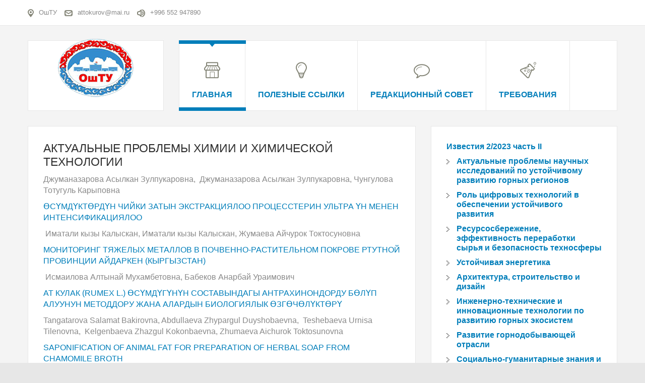

--- FILE ---
content_type: text/html; charset=utf-8
request_url: http://vestnik.oshtu.kg/index.php/215-statii/izvestiya-2-2020/aktualnye-problemy-khimii-i-khimicheskoj-tekhnologii
body_size: 12880
content:
<!DOCTYPE html>
<html 
	xmlns="http://www.w3.org/1999/xhtml" 
	xml:lang="ru-ru" 
	lang="ru-ru" 
	dir="ltr"
>
<head>
	
<!-- use latest ie engine -->
<meta http-equiv="X-UA-Compatible" content="IE=edge">

<!-- viewport fix for devices -->
<meta name="viewport" content="width=device-width, initial-scale=1.0" />

<!-- load core head -->
<meta charset="utf-8" />
	<base href="http://vestnik.oshtu.kg/index.php/215-statii/izvestiya-2-2020/aktualnye-problemy-khimii-i-khimicheskoj-tekhnologii" />
	<meta name="description" content="ОшТУ" />
	<meta name="generator" content="Joomla! - Open Source Content Management" />
	<title>Актуальные проблемы химии и химической технологии</title>
	<link href="/index.php/215-statii/izvestiya-2-2020/aktualnye-problemy-khimii-i-khimicheskoj-tekhnologii?format=feed&amp;type=rss" rel="alternate" type="application/rss+xml" title="RSS 2.0" />
	<link href="/index.php/215-statii/izvestiya-2-2020/aktualnye-problemy-khimii-i-khimicheskoj-tekhnologii?format=feed&amp;type=atom" rel="alternate" type="application/atom+xml" title="Atom 1.0" />
	<link href="/plugins/system/jce/css/content.css?1ac42ec6c9858988317dd4f5a23029ec" rel="stylesheet" />
	<link href="/plugins/system/ef4_jmframework/includes/assets/template/fontawesome/css/font-awesome.min.css" rel="stylesheet" />
	<link href="/templates/jm-services/css/bootstrap.9.css" rel="stylesheet" />
	<link href="/templates/jm-services/css/bootstrap_responsive.9.css" rel="stylesheet" />
	<link href="/templates/jm-services/css/template.9.css" rel="stylesheet" />
	<link href="/templates/jm-services/css/offcanvas.9.css" rel="stylesheet" />
	<link href="/templates/jm-services/css/template_responsive.9.css" rel="stylesheet" />
	<link href="/media/djextensions/css/animate.min.css" rel="stylesheet" />
	<link href="/modules/mod_djmenu/assets/css/animations.css" rel="stylesheet" />
	<link href="/templates/jm-services/css/djmenu.9.css" rel="stylesheet" />
	<link href="/templates/jm-services/css/djmenu_fx.9.css" rel="stylesheet" />
	<style>

		.dj-select {display: none;margin:10px;padding:5px;font-size:1.5em;max-width:95%;height:auto;}
		@media (max-width: 1100px) {
  			#dj-main98.allowHide { display: none; }
  			#dj-main98select { display: inline-block; }
		}
	
	</style>
	<script src="/media/jui/js/jquery.min.js?1ac42ec6c9858988317dd4f5a23029ec"></script>
	<script src="/media/jui/js/jquery-noconflict.js?1ac42ec6c9858988317dd4f5a23029ec"></script>
	<script src="/media/jui/js/jquery-migrate.min.js?1ac42ec6c9858988317dd4f5a23029ec"></script>
	<script src="/media/system/js/caption.js?1ac42ec6c9858988317dd4f5a23029ec"></script>
	<script src="/media/jui/js/bootstrap.min.js?1ac42ec6c9858988317dd4f5a23029ec"></script>
	<script src="/media/jui/js/jquery.ui.core.min.js?1ac42ec6c9858988317dd4f5a23029ec"></script>
	<script src="/media/jui/js/jquery.ui.sortable.min.js?1ac42ec6c9858988317dd4f5a23029ec"></script>
	<script src="/plugins/system/ef4_jmframework/includes/assets/template/js/layout.min.js"></script>
	<script src="/templates/jm-services/js/scripts.js"></script>
	<script src="/modules/mod_djmenu/assets/js/jquery.djselect.js"></script>
	<script src="/modules/mod_djmenu/assets/js/jquery.djmenu.js"></script>
	<script>
jQuery(window).on('load',  function() {
				new JCaption('img.caption');
			});jQuery(function($){ initTooltips(); $("body").on("subform-row-add", initTooltips); function initTooltips (event, container) { container = container || document;$(container).find(".hasTooltip").tooltip({"html": true,"container": "body"});} });jQuery(document).ready(function(){jQuery('#dj-main98').addClass('allowHide')});jQuery(document).ready( function(){ new DJMenu(jQuery('#dj-main98'), {wrap: '', animIn: 'fadeIn', animOut: 'fadeOut', animSpeed: 'normal', delay: 500 }); } );
	</script>


	 

	<link href="/templates/jm-services/images/favicon.ico" rel="Shortcut Icon" />

</head>
<body class=" off-canvas-right">
	<div id="jm-allpage" class="stickytopbar">
            		    			
<div id="jm-offcanvas">
	<div id="jm-offcanvas-toolbar">
		<a class="toggle-nav close-menu"><span class="icon-remove"></span></a>
	</div>
	<div id="jm-offcanvas-content">
		
	</div>
</div>    		    		<div id="jm-mainpage">
    			    				    			    				
<div id="jm-top-bar" class="">
	<div class="container-fluid">
		<div class="row-fluid">
						<div id="jm-top-bar1" class="pull-left span12">
				    <div class="jm-module-raw ">
        

<div class="custom"  >
	<ul class="jm-contact-icons">
<li class="jm-direction"><img src="/images/modules/direction.png" alt="Direction" />ОшТУ</li>
<li class="jm-email"><img src="/images/modules/email.png" alt="Email" />attokurov@mai.ru</li>
<li class="jm-phone"><img src="/images/modules/phone.png" alt="Phone" />+996 552 947890</li>
</ul></div>
    </div>

			</div>
								</div>
	</div>
</div>
    			    				<div id="jm-system-message"><div class="container-fluid"><div id="system-message-container">
	</div>
</div></div>    			    				
    			    				
<header id="jm-logo-nav" class="">
	<div class="container-fluid">
		<div class="row-fluid">
						<div class="span3">
		        <div id="jm-logo-sitedesc" class="text-center">
		        	<div id="jm-logo-sitedesc-in">
			            			            <div id="jm-logo">
			                <a href="http://vestnik.oshtu.kg/">
			                    			                    <img src="http://vestnik.oshtu.kg/images/logo1.png" alt="Вестник" />
			                    			                </a>
			            </div>
			            			            			    	</div>
		        </div>
		    </div>
	        	        			<nav id="jm-top-menu-nav" class="span9">
				    <div class="jm-module-raw ">
        <ul id="dj-main98" class="dj-main"><li class="dj-up itemid435 first active"><a href="/index.php" class="dj-up_a active" ><span ><img src="/images/djmenu/icon1.png" alt="Главная" /><span class="image-title">Главная</span> </span></a></li>
<li class="dj-up itemid809"><a href="/index.php/naukometriya" class="dj-up_a" ><span ><img src="/images/djmenu/icon2.png" alt="Полезные ссылки" /><span class="image-title">Полезные ссылки</span> </span></a></li>
<li class="dj-up itemid816"><a href="/index.php/redaktsionnogo-soveta" class="dj-up_a" ><span ><img src="/images/djmenu/icon6.png" alt="Редакционный совет" /><span class="image-title">Редакционный совет</span> </span></a></li>
<li class="dj-up itemid817 last"><a href="/index.php/trebovaniya" class="dj-up_a" ><span ><img src="/images/djmenu/icon4.png" alt="Требования" /><span class="image-title">Требования</span> </span></a></li>
</ul>    </div>

			</nav>
					</div>
	</div>
</header>
    			    				
    			    				
    			    				
    			    				
<div id="jm-main">
	<div class="container-fluid">
		<div class="row-fluid">
			<div id="jm-content" class="span8" data-xtablet="span12" data-tablet="span12" data-mobile="span12">
												<main id="jm-maincontent">
										<div class="blog" itemscope itemtype="https://schema.org/Blog">
	
		
	
	
	
				<div class="items-leading clearfix">
							<div class="leading-0"
					itemprop="blogPost" itemscope itemtype="https://schema.org/BlogPosting">
					
	<div class="page-header">
					<h2 itemprop="name">
									<a href="/index.php/215-statii/izvestiya-2-2020/aktualnye-problemy-khimii-i-khimicheskoj-tekhnologii/228-aktualnye-problemy-khimii-i-khimicheskoj-tekhnologii" itemprop="url">
						Актуальные проблемы химии и химической технологии					</a>
							</h2>
		
		
		
			</div>







<p>Джуманазарова Асылкан Зулпукаровна,&nbsp; Джуманазарова Асылкан Зулпукаровна, Чунгулова Тотугуль Карыповна</p>
<p><a href="/images/Journal/2020-2/aktualnye-problemy-himii/1.%20Dzhumanazarova%20A.Z.,%20CHungulova%20T.K..pdf">ӨСҮМДҮКТӨРДҮН ЧИЙКИ ЗАТЫН ЭКСТРАКЦИЯЛОО ПРОЦЕССТЕРИН УЛЬТРА ҮН МЕНЕН ИНТЕНСИФИКАЦИЯЛОО</a></p>
<p>&nbsp;Иматали кызы Калыскан, Иматали кызы Калыскан, Жумаева Айчурок Токтосуновна</p>
<p><a href="/images/Journal/2020-2/aktualnye-problemy-himii/2%20Imatali%20kyzy%20K.,%20ZHumaeva%20A.T..pdf">МОНИТОРИНГ ТЯЖЕЛЫХ МЕТАЛЛОВ В ПОЧВЕННО-РАСТИТЕЛЬНОМ ПОКРОВЕ РТУТНОЙ ПРОВИНЦИИ АЙДАРКЕН (КЫРГЫЗСТАН)</a></p>
<p>&nbsp;Исмаилова Алтынай Мухамбетовна,&nbsp;Бабеков Анарбай Ураимович</p>
<p><a href="/images/Journal/2020-2/aktualnye-problemy-himii/3.%20Ismailova%20A.%20M.,%20Babekov%20A.U..pdf">АТ КУЛАК (RUMEX L.) ӨСҮМДҮГҮНҮН СОСТАВЫНДАГЫ АНТРАХИНОНДОРДУ БӨЛҮП АЛУУНУН МЕТОДДОРУ ЖАНА АЛАРДЫН БИОЛОГИЯЛЫК ӨЗГӨЧӨЛҮКТӨРҮ</a></p>
<p>Tangatarova Salamat Bakirovna,&nbsp;Abdullaeva Zhypargul Duyshobaevna,&nbsp; Teshebaeva Urnisa Tilenovna,&nbsp; Kelgenbaeva Zhazgul Kokonbaevna, Zhumaeva Aichurok Toktosunovna</p>
<p><a href="/images/Journal/2020-2/aktualnye-problemy-himii/4.%20Tangatarova%20S.B.,%20Abdullaeva%20Zh.D.,%20Teshebaeva%20U.T.,%20Kelgenbaeva%20Zh.K.,%20Zhumaeva%20A.T..pdf">SAPONIFICATION OF ANIMAL FAT FOR PREPARATION OF HERBAL SOAP FROM CHAMOMILE BROTH</a></p>
<p>Абдулазизов Тилебалды Адилович,&nbsp;Дехконбаева Хурсаной Шарапиддиновна</p>
<p><a href="/images/Journal/2020-2/aktualnye-problemy-himii/5.%20Abdulazizov%20T.A.,%20Dekhkonbaeva%20H.SH..pdf">МИҢ-ӨРҮК АЙЫЛЫНДАГЫ “СУПХОНИ” СОРТУНДАГЫ ӨРҮКТҮН КУРАМЫНДАГЫ МИКРОЭЛЕМЕНТТЕРДИН КАРМАЛЫШЫН ИЗИЛДӨӨ</a></p>
<p>Алтыбаева Дильбара Тойчуевна,&nbsp;Сапарова Нуриза Манасовна,&nbsp;Мирзаева Махира Рысбаевна,&nbsp;Байматова Рахима Тойчуевна</p>
<p><a href="/images/Journal/2020-2/aktualnye-problemy-himii/6.%20Altybaeva%20D.T.,%20Saparova%20N.M.,%20Mirzaeva%20M.R.,%20Bajmatova%20R.T..pdf">ИССЛЕДОВАНИЕ КОМПЛЕКСООБРАЗОВАНИЯ В ТРОЙНОЙ СИСТЕМЕ ХЛОРИД ЦИНКА – ГЕКСАМЕТИЛЕНТЕТРАМИН – ВОДА</a></p>
<p>Осконбаев Маралбек Чотоевич, Хамитали кызы Гулумкан,&nbsp;Кумарова Зуурахан Аброровна</p>
<div><a href="/images/Journal/2020-2/aktualnye-problemy-himii/7.%20Oskonbaev%20M.CH.,%20Hamitali%20kyzy%20G.,%20Kumarova%20Z.A..pdf">KCL-AG КРИСТАЛЛЫНДАГЫ РАДИАЦИЯЛЫК ДЕФЕКТЕРДИН БИРИ-БИРИНЕ АЙЛАНУУ МЕХАНИЗМИ</a></div>
<div>&nbsp;</div>
<div>Маймеков Зарлык Капарович,&nbsp;Самбаева Дамира Асанакуновна,<span style="background-color: inherit; color: inherit; font-family: inherit; font-size: 1rem; caret-color: auto;">Тунгучбекова Жылдыз Тунгучбековна,&nbsp;</span>Шабданова Элмира Асанбековна,&nbsp;Изаков Жанарбек Батырбекович</div>
<div><a href="/images/Journal/2020-2/aktualnye-problemy-himii/8.%20Majmekov%20Z.K.,%20Sambaeva%20D.M.,%20Tunguchbekova%20ZH.T.,%20SHabdanova%20E.A.,%20Izakov%20ZH.B..pdf">ДЕСТРУКЦИЯ СУРЬМЯНОГО КЕКА И ПРОГНОЗИРОВАНИЕ ОБРАЗОВАНИЯ СУРЬМУСОДЕРЖАЩИХ КОМПОНЕНТОВ И ЧАСТИЦ В ГАЗОВОЙ ФАЗЕ</a></div>
<div>&nbsp;</div>
<div>Кадышев Сагынтай,&nbsp;Сагындыков Жумабай, Апышова Чолпон Жанболотовна,&nbsp;Баязова Айгүль Асыкбаевна</div>
<div><a href="/images/Journal/2020-2/aktualnye-problemy-himii/9.%20Kadyshev%20S.,%20Sagyndykov%20zh.,%20Apyshova%20CH.ZH.,%20Bayazova%20A.A..pdf">МОЛЕКУЛЯРДЫК – НУР ЭПИТАКСИЯСЫНЫН НЕГИЗИНДЕ ЛЕГИРЛЕНГЕН СУПЕРКАПТАМДАРДЫ ӨСТҮРҮҮ ЖОЛДОРУН ОКУТУУДА АНИМАЦИЯЛЫК ЫКМАЛАРДЫ КОЛДОНУУ</a></div>
<div>&nbsp;</div>
<div>Кадышев Сагынтай,&nbsp;Сагындыков Жумабай,&nbsp;Апышова Чолпон Жанболотовна,&nbsp;Баязова Айгүль Асыкбаевна</div>
<div><a href="/images/Journal/2020-2/aktualnye-problemy-himii/10.%20Kadyshev%20S.,%20Sagyndykov%20zh.,%20Apyshova%20CH.ZH.,%20Bayazova%20A.A..pdf">НАНОЭЛЕКТРОНИКАНЫН ТЕХНОЛОГИЯЛАРЫНЫН ЫКМАЛАРЫН ОКУТУУНУН КЭЭ БИР КӨЙГӨЙЛӨРҮ</a></div>
<div>&nbsp;</div>
<div>Аламанова Элмира Азизбековна,&nbsp;Шыйтыева Назира Кыдырмаевна, Бердалиева Жылдыз Имакевна,&nbsp;Малабаева Айнура Муратовна</div>
<div><a href="/images/Journal/2020-2/aktualnye-problemy-himii/11.%20Alamanova%20E.A.,%20SHyjtyeva%20N.K.,%20Berdalieva%20ZH.I.,%20Malabaeva%20A.M.,%20Omurzakova%20G.G..pdf">КОМПЛЕКСНОЕ СОЕДИНЕНИЕ СУЛЬФАТА МАГНИЯ С ИМИДАЗОЛОМ</a></div>
<div>&nbsp;</div>
<div>Сапаров Кубанычбек Кармышакович,&nbsp;Абдыкадыр кызы Айдана,&nbsp;Турабыева Жанылай Бакытбековна,&nbsp;Мурзубраимов Бектемир Мурзубраимович</div>
<div><a href="/images/Journal/2020-2/aktualnye-problemy-himii/12.%20Saparov%20K.K.,%20Abdykadyr%20kyzy%20A.,%20Turabyeva%20ZH.B.,%20Murzubraimov%20B.M..pdf">ИССЛЕДОВАНИЕ КОМПЛЕКСНЫХ СОЕДИНЕНИЙ СОЛЕЙ КОБАЛЬТА, НИКЕЛЯ С ПАРАЦЕТАМОЛОМ И АМОКСИЦИЛИНОМ</a></div>
<div>&nbsp;</div>
<div>Мурзубраимов Бектемир Мурзубраимович,&nbsp;Бабеков Анарбай Ураимович,&nbsp;Укелеева Астра Зарылбековна,&nbsp;Тунгучбекова Жылдыз Тунгучбековна</div>
<div><a href="/images/Journal/2020-2/aktualnye-problemy-himii/13.%20Murzubraimov%20B%20M.,%20Babekov%20A.U.,%20Ukeleeva%20A.Z.,%20Tungubekova%20A.Z..pdf">КУМАРИНЫ С МОНОЦИКЛИЧЕСКИМ СЕСКВИТЕРПЕНОВЫМ ЗАМЕСТИТЕЛЕМ</a></div>
<div>&nbsp;</div>
<div>Мурзубраимов Бектемир Мурзубраимович,&nbsp;Абдуллаева Майрам Дукуевна,&nbsp;Калыкова Гулзада Сатывалдыевна,&nbsp;Алтыбаева Дильбара Тойчуевна,&nbsp;Нуркамил кызы Нуржамал</div>
<div><a href="/images/Journal/2020-2/aktualnye-problemy-himii/14.%20Murzubraimov%20B.%20M.,%20Abdllaeva%20M.%20D.,%20Kalykova%20G.S.,%20Altybaeva%20D.T.,%20Nurkamil%20kyzy%20N..pdf">ИССЛЕДОВАНИЕ ФИЗИКО-ХИМИЧЕСКИХ СВОЙСТВ ГЛИН МЕСТОРОЖДЕНИЙ НООКАТ И ТАШ-КУМЫР</a></div>
<div>&nbsp;</div>
<div>Мухаммадиева Хилола Алиевна,&nbsp;Давлатшоева Джахонгул Асанхоновна,&nbsp;Квятковская Лариса Викторовна,&nbsp;Рахимова Мубаширхон</div>
<div><a href="/images/Journal/2020-2/aktualnye-problemy-himii/15.%20Muhammadieva%20H.A.,%20Davlatshoeva%20Dzh.A.,%20Rahimova%20M..pdf">ИЗУЧЕНИЕ ПРОЦЕССОВ КОМПЛЕКСООБРАЗОВАНИЯ В СИСТЕМЕ Fе(0)-Fе(II)-АСКОРБИНОВАЯ КИСЛОТА-ВОДА ПРИ 298 К</a></div>
<div>&nbsp;</div>
<div>Азизкулова Онаджон Азизкуловна,&nbsp;Хамидова Фируза Рауфовны,&nbsp;Эгамбердиев Азиз Шарифович,&nbsp;Абдулхаева Маърифат Исмонкуловна, Джурабеков Убайдулло Махмадсафиевич</div>
<div><a href="/images/Journal/2020-2/aktualnye-problemy-himii/16.%20Azizkulova%20O.A.,%20Hamidova%20F.R.,%20Egamberdiev%20A.SH.,%20Abdulhaeva%20M.I.,%20Dzhurabekov%20U.M..pdf">ИССЛЕДОВАНИЕ ПРОЦЕССА КОМПЛЕКСООБРАЗОВАНИЯ МОЛИБДЕНА (V) С 1,2,4-ТРИАЗОЛОЛТИОЛОМ В СРЕДЕ 6 МОЛЬ/Л HCl 298 К</a></div>
<div>&nbsp;</div>
<div>Азизкулова Онаджон Азизкуловна,&nbsp;Давлатова Хатича Саидходжаевна, Джурабеков Убайдулло Махмадсафиевич,&nbsp;Солехова Гулру Нуралиевна,&nbsp;Эгамбердиев Азиз Шарифович
<div><a href="/images/Journal/2020-2/aktualnye-problemy-himii/17.%20Azizkulova%20O.%20A.,%20Davlatova%20H.%20S.,Dzhurabekov%20U.M.,%20Solekhova%20G.N.,%20Egamberdiev%20A.SH..pdf">КОМПЛЕКСООБРАЗОВАНИЕ МЕДИ (II) С N-АЦЕТИЛТИОМОЧЕВИНОЙ В СРЕДЕ 6,0 МОЛЬ/Л HCl ПРИ 328 К</a></div>
<div>&nbsp;</div>
<div>Сафаров Саймуҳаммад Исломович,&nbsp;Низомов Мухибулло Махмадрозикович,&nbsp;Курбонова Фируза Шамсуллоевна</div>
<div><a href="/images/Journal/2020-2/aktualnye-problemy-himii/18.%20Safarov%20S.I.,%20Nizomov%20M.M.,%20Kurbonova%20F.SH..pdf">ИССЛЕДОВАНИЕ ПРОЦЕССА КОМПЛЕКСООБРАЗОВАНИЯ РЕНИЯ(V) С N – АЦЕТИЛТИОМОЧЕВИНОЙ В СРЕДЕ 5,5 МОЛЬ/Л HCl ПРИ 318 К</a></div>
<div>&nbsp;</div>
<div>Файзуллозода Эркин Фатхулло,Рахимова Мубаширхон,&nbsp;Исмоилова Масуда Ахмедовна</div>
<div><a href="/images/Journal/2020-2/aktualnye-problemy-himii/19.%20Fajzullozoda%20E.F.,%20Rahimova%20M.,%20Ismoilova%20M.A..pdf">ГИДРОКСИЛЬНОЕ КОМПЛЕКСООБРАЗОВАНИЕ В МОДЕЛЬНОЙ СИСТЕМЕ Fe (III) – Fe (II)–Na(H)CI – H2O</a></div>
<div>&nbsp;</div>
<div>Эмомадова Шахло Султонмадовна, Жоробекова Майрамбу Бектемировна,&nbsp;Давлатшоева Джахонгул Асанхоновна,&nbsp;Эшова Гулрухсор Бобоназаровна,&nbsp;Рахимова Мубаширхон, Маметова Алтынай Сулеймановна</div>
<div><a href="/images/Journal/2020-2/aktualnye-problemy-himii/20.%20Emomadova%20SH.%20S.,%20ZHorobekova%20M.B.,%20Davlatshoeva%20Dzh.A.,%20Eshova%20G.B.,%20Rahimova%20M.,%20Mametova%20A.S..pdf">ХИМИЧЕСКИЕ МОДЕЛИ РЕАКЦИЙ ОБРАЗОВАНИЯ КОМПЛЕКСОВ Fe(II), Fe(III), Co(II) И Mn(II) С АЦЕТАТ - ИОНАМИ</a></div>
<div>&nbsp;</div>
<div>Arapov Baiysh,&nbsp;Orozbaeva Ainagul Aslanbekovna,&nbsp;Erkinbek kyzy Myrzaiym,&nbsp;Koshunbaeva Klara
<div><a href="/images/Journal/2020-2/aktualnye-problemy-himii/21.%20Arapov%20B.,%20Orozbaeva%20A.A.,%20Erkibek%20kyzy%20Myrzaiym,%20Koshunbaeva%20K..pdf">SOME MODELS OF THE KINETICS OF DEFECT DECAY IN IONIC CRYSTALS</a></div>
<div>&nbsp;</div>
<div>Мурзубраимов Бектемир Мурзубраимович,&nbsp;Келгенбаева Жазгул Коконбаевна,&nbsp;Ниязалиева Джамила Карыбековна,&nbsp;Абдуллаева Жыпаргул Дуйшобаевна</div>
</div>
<div><a href="/images/Journal/2020-2/aktualnye-problemy-himii/22.%20Murzubraimov%20B.M.%20Kelgenbaeva%20ZH.K.,%20Niyazalieva%20Dzh.K.,%20Abdullaeva%20ZH.D..pdf">ИЗУЧЕНИЕ ВЛИЯНИЯ ПОВЕХНОСТНО-АКТИВНЫХ ВЕЩЕСТВ НА ФАЗОВЫЙ СОСТАВ МАГНИТНЫХ НАНОЧАСТИЦ ПРИ ИХ ПОЛУЧЕНИИ ПУТЕМ ХИМИЧЕСКОГО ВОССТАНОВЛЕНИЯ</a></div>
</div>
<div>&nbsp;</div>
<div>Мурзубраимов Бектемир Мурзубраимович,&nbsp;Бекболот кызы Бактыгүл,&nbsp;Турдубай кызы Айнур</div>
<div><a href="/images/Journal/2020-2/aktualnye-problemy-himii/23.%20Murzubraimov%20B.%20M.%20Bekbolot%20kyzy%20B.,%20Turdubaj%20kyzy%20A.,%20Kochkorova%20Z.B..pdf">ИССЛЕДОВАНИЯ ВЛИЯНИЯ РАЗЛИЧНЫХ ФАКТОРОВ НА РАЗЛОЖЕНИЕ НЕФЕЛИНОВОГО СИЕНИТА ПОСЛЕ ЕГО СПЕКАНИЯ С ХЛОРИДОМ КАЛЬЦИЯ</a></div>
<div>&nbsp;</div>
<div>Шаршенбек кызы Анаркүл,&nbsp;Кочкорова Зарипа Бекмырзаевна, Мурзубраимов Бектемир Мурзубраимович</div>
<div><a href="/images/Journal/2020-2/aktualnye-problemy-himii/24.%20SHarshenbek%20kyzy%20A%20Kochkorova%20Z.B.,%20Murzubraimov%20B.M..pdf">ИССЛЕДОВАНИЕ ВОЗМОЖНОСТИ РАЗЛОЖЕНИЯ НЕФЕЛИНОВЫХ СИЕНИТОВ МЕСТОРОЖДЕНИЯ САНДЫК СЕРНОЙ КИСЛОТОЙ</a></div>
<div>&nbsp;</div>
<div>Мурзубраимов Бектемир Мрзубраимович,&nbsp;Жорокулов Дуйшон Абдимамтович</div>
<div><a href="/images/Journal/2020-2/aktualnye-problemy-himii/25.%20Murzubraimov%20B.%20M.,%20ZHorokulov%20D.A..pdf">КЭЭ БИР ХИМИЯЛЫК ЭЛЕМЕНТТЕРДИН БИОЛОГИЯЛЫК РОЛУ, ЭҢ МААНИЛҤҤ МЕТАЛЛ ЭМЕСТЕР</a></div>
<div>&nbsp;</div>
<div>Алтыбаева Дилбара Тойчиевна,&nbsp;Боркоева Насипа,&nbsp;Байматова Рахима Тойчуевна,&nbsp;Абдуллаева Майрам Дукуевна</div>
<div><a href="/images/Journal/2020-2/aktualnye-problemy-himii/26.%20Altybaeva%20D.T.,%20Borkoeva%20N.,%20Abdullaeva%20M.D..pdf">ИССЛЕДОВАНИЕ КОНЕЧНЫХ ПРОДУКТОВ ТЕРМОЛИЗА КОМПЛЕКСНОГО СОЕДИНЕНИЯ ХЛОРИД КОБАЛЬТА – ГЕКСАМЕТИЛЕНТЕТРАМИН – ВОДА</a></div>
<div>&nbsp;</div>
<div>Жумагулова Барчынгул Токомбаевна,&nbsp;Сатывалдиев Абдураим Сатывалдыевич,&nbsp;Мурзубраимов Бектемир Мурзубраимович</div>
<div><a href="/images/Journal/2020-2/aktualnye-problemy-himii/27.%20ZHumagulova%20B.T.,%20Satyvaldiev%20A.S.,%20Murzubraimov%20B.M..pdf">ЗАВИСИМОСТЬ ФАЗОВОГО СОСТАВА КОМПОЗИТА AL-TIС, СИНТЕЗИРОВАННОГО МЕТОДОМ ЭЛЕКТРОИСКРОВОГО ДИСПЕРГИРОВАНИЯ ОТ ПРИРОДЫ ЖИДКОЙ СРЕДЫ</a></div>
<div>&nbsp;</div>
<div>&nbsp;</div>



				</div>
									</div><!-- end items-leading -->
	
	
	
	
		</div>

				</main>
												<div id="jm-content-bottom" class="">
					
	<div class="jm-module ">
		<div  class="jm-module-in">
					   		<h3 class="jm-title "><span>Научно-технический</span> журнал известия ОшТУ</h3>
		   			    <div class="jm-module-content clearfix ">
		    	

<div class="custom"  >
	<p><strong><img src="/images/izvestiya-title.png" alt="izvestiya title" width="292" height="393" style="float: left;" />Известия ОшТУ</strong><br /> <strong>ISSN 1694-660Х</strong><br /> Научно-технический журнал<br /> Основан в 2000 году. Выходит два раза в год<br /> Учредители:<br /> «Ошский технологический&nbsp; университет им. М.М. Адышева» (ОшТУ),<br /> Издатель - «ОшТУ»<br /> Главный редактор:&nbsp;<strong>Ж.Ж. ТУРСУНБАЕВ</strong>,&nbsp; член-корреспондент Инженерной Академии КР, кандидат технических наук, доцент, ректор ОшТУ<br /> Зам. главного редактора:&nbsp;<strong>Н.Т. ТАНАКОВ</strong>, д-р с.-х. наук, доцент, проректор по науке и инновациям ОшТУ<br /> Зарегистрирован Министерством юстиции КР. Свидетельство о регистрации №480 от 28 декабря 2000 г.<br /> Включен в утвержденный&nbsp; НАК &nbsp;ПКР «Перечень рецензируемых научных и научно-технических&nbsp; периодических изданий», в которых должны быть опубликованы основные научные результаты диссертаций на соискание ученой степени кандидата наук.<br /> Журнал включен в Российский индекс научного цитирования. Договор о размещении журнала в Научной электронной библиотеке (НЭБ, РИНЦ, elibrary.ru)&nbsp;<strong>№ 560-10/2016</strong><br /> 05.00.00 - ТЕХНИЧЕСКИЕ НАУКИ<br /> 05.05.00 - Транспортное, горное и строительное машиностроение<br /> 02.00.00 - ХИМИЧЕСКИЕ НАУКИ<br /> 03.00.00 - БИОЛОГИЧЕСКИЕ НАУКИ<br /> 01.01.00 - ФИЗИКО-МАТЕМАТИЧЕСКИЕ НАУКИ<br /> 08.00.00 - ЭКОНОМИЧЕСКИЕ НАУКИ</p>
<p><strong>Цели и задачи журнала</strong><br /> 1. Предоставление ученым ОшТУ, их коллегам в Кыргызстане и за рубежом возможности публиковать результаты своих исследований.<br /> 2. Привлечение внимания к наиболее актуальным, перспективным и интересным направлениям науки и практики.<br /> 3. Обеспечение обмена мнениями между исследователями из разных регионов и государств.<br /> Редколлегия журнала постоянно работает над расширением круга авторов, привлекая ученых из вузов-партнеров, коллег из технических и технологических университетов стран ближнего и дальнего зарубежья, ведущих научных работников отраслевых НИИ.<br /> К рассмотрению и публикации принимаются аналитические материалы, научные статьи, рецензии и отзывы на информационные материалы. Принятые к публикации статьи проходят необходимую редакционную обработку.<br /> ОшТУ - ведущий&nbsp; вуз технологического профиля, выступая в качестве учредителя и издающей организации, осуществляющей выпуск научных журналов, берет на себя обязательства по строгому надзору за публикуемыми научными материалами.<br /> ПУБЛИКАЦИЯ СТАТЕЙ&nbsp; в журнале для сотрудников ОшТУ – 100 сомов 1 стр., для публикаций извне – 150 сомов 1 стр.<br /> <strong>Статьи и сопроводительные материалы направлять в адрес редакции:</strong>&nbsp;723503, Ош, ул Н. Исанова 81, Редакция научно-технического журнала «Известия ОшТУ», e-mail: <a href="mailto:nauka-oshtu@mail.ru">nauka-oshtu@mail.ru</a> c пометкой&nbsp; - Известия ОшТУ.<br /> <strong>По вопросам публикации статей, по вопросам подготовки текста статьи к публикации и приобретения отдельных номеров обращаться&nbsp; к ответственному редактору</strong>&nbsp;-&nbsp; д-р с.-х. наук., проф. Б.Н.Шамшиеву.</p></div>
	      
		    </div>
		</div>
	</div>
					</div>
							</div>
									<aside id="jm-right" class="span4" data-xtablet="span12 first-span" data-tablet="span12 first-span" data-mobile="span12 first-span">
                <div class="">
                    	<div class="jm-module ">
		<div  class="jm-module-in">
					    <div class="jm-module-content clearfix notitle">
		    	<ul class="categories-module mod-list">
	<li> 		<h4>
		<a href="/index.php/244-statii/izvestiya-2-2023-chast-ii">
		Известия 2/2023 часть II					</a>
		</h4>

							<ul>										<li> 		<h5>
		<a href="/index.php/253-statii/izvestiya-2-2023-chast-ii/aktualnye-problemy-nauchnykh-issledovanij-po-ustojchivomu-razvitiyu-gornykh-regionov">
		Актуальные проблемы научных исследований по устойчивому развитию горных регионов					</a>
		</h5>

					</li>
	<li> 		<h5>
		<a href="/index.php/254-statii/izvestiya-2-2023-chast-ii/rol-tsifrovykh-tekhnologij-v-obespechenii-ustojchivogo-razvitiya">
		Роль цифровых технологий в обеспечении устойчивого развития					</a>
		</h5>

					</li>
	<li> 		<h5>
		<a href="/index.php/255-statii/izvestiya-2-2023-chast-ii/resursosberezhenie-effektivnost-pererabotki-syrya-i-bezopasnost-tekhnosfery">
		Ресурсосбережение, эффективность переработки сырья и безопасность техносферы					</a>
		</h5>

					</li>
	<li> 		<h5>
		<a href="/index.php/256-statii/izvestiya-2-2023-chast-ii/ustojchivaya-energetika">
		Устойчивая энергетика					</a>
		</h5>

					</li>
	<li> 		<h5>
		<a href="/index.php/257-statii/izvestiya-2-2023-chast-ii/arkhitektura-stroitelstvo-i-dizajn">
		Архитектура, строительство и дизайн					</a>
		</h5>

					</li>
	<li> 		<h5>
		<a href="/index.php/258-statii/izvestiya-2-2023-chast-ii/inzhenerno-tekhnicheskie-i-innovatsionnye-tekhnologii-po-razvitiyu-gornykh-ekosistem">
		Инженерно-технические и инновационные технологии по развитию горных экосистем					</a>
		</h5>

					</li>
	<li> 		<h5>
		<a href="/index.php/259-statii/izvestiya-2-2023-chast-ii/razvitie-gornodobyvayushchej-otrasli">
		Развитие горнодобывающей отрасли					</a>
		</h5>

					</li>
	<li> 		<h5>
		<a href="/index.php/260-statii/izvestiya-2-2023-chast-ii/sotsialno-gumanitarnye-znaniya-i-ekonomicheskoe-razvitie-gornykh-regionov">
		Социально-гуманитарные знания и экономическое развитие горных регионов					</a>
		</h5>

					</li>
						</ul>			</li>
	<li> 		<h4>
		<a href="/index.php/243-statii/izvestiya-2-2023-chast-i">
		Известия 2/2023 часть I					</a>
		</h4>

							<ul>										<li> 		<h5>
		<a href="/index.php/245-statii/izvestiya-2-2023-chast-i/aktualnye-problemy-nauchnykh-issledovanij-po-ustojchivomu-razvitiyu-gornykh-regionov">
		Актуальные проблемы научных исследований по устойчивому развитию горных регионов					</a>
		</h5>

					</li>
	<li> 		<h5>
		<a href="/index.php/246-statii/izvestiya-2-2023-chast-i/rol-tsifrovykh-tekhnologij-v-obespechenii-ustojchivogo-razvitiya">
		Роль цифровых технологий в обеспечении устойчивого развития					</a>
		</h5>

					</li>
	<li> 		<h5>
		<a href="/index.php/247-statii/izvestiya-2-2023-chast-i/resursosberezhenie-effektivnost-pererabotki-syrya-i-bezopasnost-tekhnosfery">
		Ресурсосбережение, эффективность переработки сырья и безопасность техносферы					</a>
		</h5>

					</li>
	<li> 		<h5>
		<a href="/index.php/248-statii/izvestiya-2-2023-chast-i/ustojchivaya-energetika">
		Устойчивая энергетика					</a>
		</h5>

					</li>
	<li> 		<h5>
		<a href="/index.php/249-statii/izvestiya-2-2023-chast-i/arkhitektura-stroitelstvo-i-dizajn">
		Архитектура, строительство и дизайн					</a>
		</h5>

					</li>
	<li> 		<h5>
		<a href="/index.php/250-statii/izvestiya-2-2023-chast-i/inzhenerno-tekhnicheskie-i-innovatsionnye-tekhnologii-po-razvitiyu-gornykh-ekosistem">
		Инженерно-технические и инновационные технологии по развитию горных экосистем					</a>
		</h5>

					</li>
	<li> 		<h5>
		<a href="/index.php/251-statii/izvestiya-2-2023-chast-i/razvitie-gornodobyvayushchej-otrasli">
		Развитие горнодобывающей отрасли					</a>
		</h5>

					</li>
	<li> 		<h5>
		<a href="/index.php/252-statii/izvestiya-2-2023-chast-i/sotsialno-gumanitarnye-znaniya-i-ekonomicheskoe-razvitie-gornykh-regionov">
		Социально-гуманитарные знания и экономическое развитие горных регионов					</a>
		</h5>

					</li>
						</ul>			</li>
	<li> 		<h4>
		<a href="/index.php/239-statii/izvestiya-1-2023">
		Известия 1/2023					</a>
		</h4>

							<ul>										<li> 		<h5>
		<a href="/index.php/240-statii/izvestiya-1-2023/tekhnicheskie-nauki">
		Технические науки					</a>
		</h5>

					</li>
	<li> 		<h5>
		<a href="/index.php/241-statii/izvestiya-1-2023/estestvennye-nauki">
		Естественные науки					</a>
		</h5>

					</li>
	<li> 		<h5>
		<a href="/index.php/242-statii/izvestiya-1-2023/ekonomichesie-i-sotsialno-gumanitarnye-nauki">
		Экономичесие и социально-гуманитарные науки					</a>
		</h5>

					</li>
						</ul>			</li>
	<li> 		<h4>
		<a href="/index.php/235-statii/izvestiya-2-2022">
		Известия 2/2022					</a>
		</h4>

							<ul>										<li> 		<h5>
		<a href="/index.php/236-statii/izvestiya-2-2022/tekhnicheskie-nauki">
		Технические науки					</a>
		</h5>

					</li>
	<li> 		<h5>
		<a href="/index.php/237-statii/izvestiya-2-2022/estestvennye-nauki">
		Естественные науки					</a>
		</h5>

					</li>
	<li> 		<h5>
		<a href="/index.php/238-statii/izvestiya-2-2022/ekonomicheskie-i-sotsialno-gumanitarnye-nauki">
		Экономические и социально-гуманитарные науки					</a>
		</h5>

					</li>
						</ul>			</li>
	<li> 		<h4>
		<a href="/index.php/231-statii/izvestiya-1-2022">
		Известия 1/2022					</a>
		</h4>

							<ul>										<li> 		<h5>
		<a href="/index.php/232-statii/izvestiya-1-2022/problemy-tekhnicheskikh-nauk">
		Проблемы технических наук					</a>
		</h5>

					</li>
	<li> 		<h5>
		<a href="/index.php/233-statii/izvestiya-1-2022/problemy-estestvennykh-nauk">
		Проблемы естественных наук					</a>
		</h5>

					</li>
	<li> 		<h5>
		<a href="/index.php/234-statii/izvestiya-1-2022/problemy-obshchestvenno-gumanitarnykh-nauk">
		Проблемы общественно-гуманитарных наук					</a>
		</h5>

					</li>
						</ul>			</li>
	<li> 		<h4>
		<a href="/index.php/227-statii/izvestiya-2021-2">
		Известия 2/2021 часть II					</a>
		</h4>

							<ul>										<li> 		<h5>
		<a href="/index.php/228-statii/izvestiya-2021-2/sovremennye-dostizheniya-i-innovatsii-v-estestvennykh-i-tekhnicheskikh-naukakh">
		Современные достижения и инновации в естественных и технических науках					</a>
		</h5>

					</li>
	<li> 		<h5>
		<a href="/index.php/229-statii/izvestiya-2021-2/innovatsionnye-tekhnologii-v-obrazovanii-i-fiziko-matematicheskie-nauki">
		Инновационные технологии в образовании и физико-математические науки					</a>
		</h5>

					</li>
	<li> 		<h5>
		<a href="/index.php/230-statii/izvestiya-2021-2/aktualnye-problemy-sotsialono-gumanitarnykh-nauk">
		Актуальные проблемы социальоно-гуманитарных наук					</a>
		</h5>

					</li>
						</ul>			</li>
	<li> 		<h4>
		<a href="/index.php/222-statii/izvestiya-2-2021">
		Известия 2/2021 часть I					</a>
		</h4>

							<ul>										<li> 		<h5>
		<a href="/index.php/224-statii/izvestiya-2-2021/plenarnyj-doklad">
		Пленарный доклад					</a>
		</h5>

					</li>
	<li> 		<h5>
		<a href="/index.php/223-statii/izvestiya-2-2021/suverennyj-kyrgyzstan-rol-vydayushchikhsya-lichnostej-v-nachale-xx-veka-v-stanovlenii-kyrgyzskoj-respubliki">
		Суверенный Кыргызстан: Роль выдающихся личностей в начале XX века в становлении Кыргызской Республики					</a>
		</h5>

					</li>
	<li> 		<h5>
		<a href="/index.php/225-statii/izvestiya-2-2021/aktualnye-problemy-obshchestvenno-gumanitarnykh-nauk">
		Актуальные проблемы общественно-гуманитарных наук					</a>
		</h5>

					</li>
	<li> 		<h5>
		<a href="/index.php/226-statii/izvestiya-2-2021/sovremennye-dostizheniya-i-innovatsii-v-estestvennykh-i-tekhnicheskikh-naukakh">
		Современные достижения и инновации в естественных и технических науках					</a>
		</h5>

					</li>
						</ul>			</li>
	<li> 		<h4>
		<a href="/index.php/218-statii/izvestiya-1-2021">
		Известия 1/2021					</a>
		</h4>

							<ul>										<li> 		<h5>
		<a href="/index.php/219-statii/izvestiya-1-2021/problemy-tekhnicheskikh-nauk">
		Проблемы технических наук					</a>
		</h5>

					</li>
	<li> 		<h5>
		<a href="/index.php/220-statii/izvestiya-1-2021/problemy-estestvennykh-nauk">
		Проблемы естественных наук					</a>
		</h5>

					</li>
	<li> 		<h5>
		<a href="/index.php/221-statii/izvestiya-1-2021/problemy-sotsialno-gumanitarnykh-nauk">
		Проблемы социально-гуманитарных наук					</a>
		</h5>

					</li>
						</ul>			</li>
	<li> 		<h4>
		<a href="/index.php/214-statii/izvestiya-2-2020">
		Известия 2/2020					</a>
		</h4>

							<ul>										<li class="active"> 		<h5>
		<a href="/index.php/215-statii/izvestiya-2-2020/aktualnye-problemy-khimii-i-khimicheskoj-tekhnologii">
		Актуальные проблемы химии и химической технологии					</a>
		</h5>

					</li>
	<li> 		<h5>
		<a href="/index.php/216-statii/izvestiya-2-2020/probelmy-geologii-ekologii-ekologicheskoj-khimii-bezopasnosti-zhiznedeyatelnosti-i-prirodopolzovaniya-na-sovremennom-etape">
		Проблемы геологии, экологии, экологической химии, безопасности жизнедеятельности и природопользования на современном этапе					</a>
		</h5>

					</li>
	<li> 		<h5>
		<a href="/index.php/217-statii/izvestiya-2-2020/sovremennoe-obrazovanie-aktualnye-voprosy-dostizheniya-i-innovatsii-v-usloviyakh-razvitiya-regionov-i-tsifrovizatsii-strany">
		Современное образование: актуальные вопросы, достижения и инновации в условиях развития регионов и цифровизации страны					</a>
		</h5>

					</li>
						</ul>			</li>
	<li> 		<h4>
		<a href="/index.php/211-statii/izvestiya-1-2020">
		Известия 1/2020					</a>
		</h4>

							<ul>										<li> 		<h5>
		<a href="/index.php/212-statii/izvestiya-1-2020/problemy-tekhnicheskikh-nauk">
		Проблемы технических наук					</a>
		</h5>

					</li>
	<li> 		<h5>
		<a href="/index.php/213-statii/izvestiya-1-2020/problemy-estestvenno-ekonomicheskikh-nauk">
		Проблемы естественно-экономических наук					</a>
		</h5>

					</li>
						</ul>			</li>
	<li> 		<h4>
		<a href="/index.php/206-statii/izvestiya-3-2019">
		Известия 3/2019 					</a>
		</h4>

							<ul>										<li> 		<h5>
		<a href="/index.php/207-statii/izvestiya-3-2019/problemy-ekologii-i-prirodopolzovaniya-na-sovremennom-etape">
		Проблемы экологии и природопользования на современном этапе					</a>
		</h5>

					</li>
	<li> 		<h5>
		<a href="/index.php/208-statii/izvestiya-3-2019/sovremennoe-obrazovanie-i-innovatsii-v-estestvennykh-i-tekhnicheskikh-naukakh">
		Современное образование и инновации в естественных и технических науках					</a>
		</h5>

					</li>
	<li> 		<h5>
		<a href="/index.php/209-statii/izvestiya-3-2019/innovatsii-v-energetike-v-razvitii-stroitelstva-arkhitektury-i-dizajna-v-kr">
		Инновации в энергетике, в развитии строительства архитектуры и дизайна в КР					</a>
		</h5>

					</li>
	<li> 		<h5>
		<a href="/index.php/210-statii/izvestiya-3-2019/sovremennye-problemy-i-innovatsii-ekonomicheskikh-i-sotsialno-gumanitarnykh-nauk">
		Современные проблемы и инновации экономических и социально-гуманитарных наук					</a>
		</h5>

					</li>
						</ul>			</li>
	<li> 		<h4>
		<a href="/index.php/199-statii/izvestiya-2-2019">
		Известия 2/2019					</a>
		</h4>

							<ul>										<li> 		<h5>
		<a href="/index.php/202-statii/izvestiya-2-2019/aktualnye-problemy-algebry-i-geometrii">
		Актуальные проблемы алгебры и геометрии 					</a>
		</h5>

					</li>
	<li> 		<h5>
		<a href="/index.php/203-statii/izvestiya-2-2019/differentsialnye-uravneniya-i-dinamicheskie-sistemy">
		Дифференциальные уравнения и динамические системы 					</a>
		</h5>

					</li>
	<li> 		<h5>
		<a href="/index.php/204-statii/izvestiya-2-2019/sovremennoe-obrazovan">
		Современное образование: актуальные вопросы, достижения и инновации					</a>
		</h5>

					</li>
	<li> 		<h5>
		<a href="/index.php/205-statii/izvestiya-2-2019/sovremennye-dostizheniya-estestvennykh-i-tekhnicheskikh-nauk">
		Современные достижения естественных и технических наук 					</a>
		</h5>

					</li>
						</ul>			</li>
	<li> 		<h4>
		<a href="/index.php/198-statii/izvestiya-1-2019">
		Известия 1/2019					</a>
		</h4>

							<ul>										<li> 		<h5>
		<a href="/index.php/200-statii/izvestiya-1-2019/problemy-tekhnicheskikh-nauk">
		Проблемы технических наук					</a>
		</h5>

					</li>
	<li> 		<h5>
		<a href="/index.php/201-statii/izvestiya-1-2019/problemy-estestvennykh-nauk">
		Проблемы естественных наук 					</a>
		</h5>

					</li>
						</ul>			</li>
	<li> 		<h4>
		<a href="/index.php/194-statii/izvestiya-3-2018">
		Известия 3/2018					</a>
		</h4>

							<ul>										<li> 		<h5>
		<a href="/index.php/195-statii/izvestiya-3-2018/ekologicheskie-problemy-v-nauke-praktike-i-obrazovanii">
		Экологические проблемы в науке, практике и образовании					</a>
		</h5>

					</li>
	<li> 		<h5>
		<a href="/index.php/196-statii/izvestiya-3-2018/sovremennye-dostizheniya-v-estestvennykh-i-tekhnicheskikh-naukakh">
		Современные достижения в естественных и технических науках					</a>
		</h5>

					</li>
	<li> 		<h5>
		<a href="/index.php/197-statii/izvestiya-3-2018/sovremennye-problemy-ekonomicheskikh-i-sotsialno-gumanitarnykh-nauk">
		Современные проблемы экономических и социально-гуманитарных наук					</a>
		</h5>

					</li>
						</ul>			</li>
	<li> 		<h4>
		<a href="/index.php/191-statii/izvectiya-2-2018">
		Извecтия 2/2018					</a>
		</h4>

							<ul>										<li> 		<h5>
		<a href="/index.php/192-statii/izvectiya-2-2018/problemy-estestvenno-tekhnicheskikh-nauk">
		Проблемы естественно-технических наук					</a>
		</h5>

					</li>
	<li> 		<h5>
		<a href="/index.php/193-statii/izvectiya-2-2018/problemy-gumanitarno-ekonomicheskikh-nauk">
		Проблемы гуманитарно-экономических наук					</a>
		</h5>

					</li>
						</ul>			</li>
	<li> 		<h4>
		<a href="/index.php/186-statii/izvestiya-2-2018">
		Известия 1/2018 Часть II					</a>
		</h4>

							<ul>										<li> 		<h5>
		<a href="/index.php/187-statii/izvestiya-2-2018/informatsionnye-tekhnologii-v-nauke-i-obrazovanii-2-2018">
		Информационные технологии в науке и образовании					</a>
		</h5>

					</li>
	<li> 		<h5>
		<a href="/index.php/188-statii/izvestiya-2-2018/aktualnye-problemy-energetiki-transporta-i-stroitelstva-2-2018">
		Актуальные проблемы энергетики, транспорта и строительства					</a>
		</h5>

					</li>
	<li> 		<h5>
		<a href="/index.php/189-statii/izvestiya-2-2018/sovremennye-dostizheniya-v-estestvennykh-naukakh-2-2018">
		Современные достижения в естественных науках					</a>
		</h5>

					</li>
	<li> 		<h5>
		<a href="/index.php/190-statii/izvestiya-2-2018/problemy-gumanitarno-ekonomicheskikh-nauk-2-2018">
		Проблемы гуманитарно-экономических наук 					</a>
		</h5>

					</li>
						</ul>			</li>
	<li> 		<h4>
		<a href="/index.php/182-statii/izvestiya-1-2018">
		Известия 1/2018 Часть I					</a>
		</h4>

							<ul>										<li> 		<h5>
		<a href="/index.php/183-statii/izvestiya-1-2018/fiziko-tekhnicheskie-problemy-v-obrazovanii-i-nauke">
		Физико-технические проблемы в образовании и науке					</a>
		</h5>

					</li>
	<li> 		<h5>
		<a href="/index.php/184-statii/izvestiya-1-2018/sovremennye-dostizheniya-v-estestvennykh-naukakh">
		Современные достижения в естественных науках					</a>
		</h5>

					</li>
	<li> 		<h5>
		<a href="/index.php/185-statii/izvestiya-1-2018/aktualnye-problemy-energetiki-transporta-i-stroitelstva">
		Актуальные проблемы энергетики, транспорта и строительства					</a>
		</h5>

					</li>
						</ul>			</li>
	<li> 		<h4>
		<a href="/index.php/179-statii/izvestiya-4-2017">
		Известия 4/2017 					</a>
		</h4>

							<ul>										<li> 		<h5>
		<a href="/index.php/180-statii/izvestiya-4-2017/problemy-estestvenno-tekhnicheskikh-nauk">
		Проблемы естественно-технических наук					</a>
		</h5>

					</li>
	<li> 		<h5>
		<a href="/index.php/181-statii/izvestiya-4-2017/problemy-gumanitarno-ekonomicheskikh-nauk">
		Проблемы гуманитарно-экономических наук					</a>
		</h5>

					</li>
						</ul>			</li>
	<li> 		<h4>
		<a href="/index.php/175-statii/izvestiya-3-2017">
		Известия 3/2017 					</a>
		</h4>

							<ul>										<li> 		<h5>
		<a href="/index.php/178-statii/izvestiya-3-2017/tekhnicheskikh-nauk">
		Проблемы технических наук					</a>
		</h5>

					</li>
	<li> 		<h5>
		<a href="/index.php/177-statii/izvestiya-3-2017/prblemy-estestvennykh-nauk">
		Проблемы естественных наук					</a>
		</h5>

					</li>
	<li> 		<h5>
		<a href="/index.php/176-statii/izvestiya-3-2017/problemy-sotsioalno-gumanitarnykh-nauk">
		Проблемы социально-гуманитарных наук					</a>
		</h5>

					</li>
						</ul>			</li>
	<li> 		<h4>
		<a href="/index.php/171-statii/izvestia-2-2017">
		Известия 2/2017					</a>
		</h4>

							<ul>										<li> 		<h5>
		<a href="/index.php/172-statii/izvestia-2-2017/problemy-tekhnicheskikh-nauk-2-2017">
		Проблемы технических наук					</a>
		</h5>

					</li>
	<li> 		<h5>
		<a href="/index.php/173-statii/izvestia-2-2017/problemy-sotsialno-gumanitarnykh-nauk-2-2017">
		Проблемы социально-гуманитарных наук					</a>
		</h5>

					</li>
	<li> 		<h5>
		<a href="/index.php/174-statii/izvestia-2-2017/problemy-estestvennykh-nauk-2-2017">
		Проблемы естественных наук 					</a>
		</h5>

					</li>
						</ul>			</li>
	<li> 		<h4>
		<a href="/index.php/103-statii/izvestiya-2-2017">
		Известия 1/2017					</a>
		</h4>

							<ul>										<li> 		<h5>
		<a href="/index.php/104-statii/izvestiya-2-2017/problemy-geologii-ekologii-i-bezopasnosti">
		Проблемы технических наук					</a>
		</h5>

					</li>
	<li> 		<h5>
		<a href="/index.php/105-statii/izvestiya-2-2017/problemy-estestvennykh-nauk">
		Проблемы естественных наук					</a>
		</h5>

					</li>
	<li> 		<h5>
		<a href="/index.php/106-statii/izvestiya-2-2017/problemy-gumanitarno-ekonomicheskikh-nauk">
		Проблемы гуманитарно - экономических наук					</a>
		</h5>

					</li>
						</ul>			</li>
	<li> 		<h4>
		<a href="/index.php/107-statii/izvestiya-1-2016">
		Известия 1/2016					</a>
		</h4>

							<ul>										<li> 		<h5>
		<a href="/index.php/119-statii/izvestiya-1-2016/problemy-ekonomicheskikh-nauk">
		Проблемы экономических наук					</a>
		</h5>

					</li>
	<li> 		<h5>
		<a href="/index.php/120-statii/izvestiya-1-2016/problemy-estestvennykh-nauk">
		Проблемы естественных наук					</a>
		</h5>

					</li>
	<li> 		<h5>
		<a href="/index.php/121-statii/izvestiya-1-2016/problemy-sotsialno-gumanitarnykh-nauk">
		Проблемы социально-гуманитарных наук					</a>
		</h5>

					</li>
	<li> 		<h5>
		<a href="/index.php/122-statii/izvestiya-1-2016/problemy-tekhnicheskikh-nauk">
		Проблемы технических наук					</a>
		</h5>

					</li>
						</ul>			</li>
	<li> 		<h4>
		<a href="/index.php/109-statii/izvestiya-1-2015">
		Известия 1/2015					</a>
		</h4>

							<ul>										<li> 		<h5>
		<a href="/index.php/123-statii/izvestiya-1-2015/problemy-estestvennykh-nauk">
		Проблемы естественных наук					</a>
		</h5>

					</li>
	<li> 		<h5>
		<a href="/index.php/124-statii/izvestiya-1-2015/problemy-sotsialno-gumanitarnykh-nauk">
		Проблемы социально-гуманитарных и экономических наук					</a>
		</h5>

					</li>
	<li> 		<h5>
		<a href="/index.php/125-statii/izvestiya-1-2015/problemy-tekhnicheskikh-nauk">
		Проблемы технических наук					</a>
		</h5>

					</li>
						</ul>			</li>
	<li> 		<h4>
		<a href="/index.php">
		Известия 2/2015					</a>
		</h4>

							<ul>										<li> 		<h5>
		<a href="/index.php/126-aktualnye-problemy-geologii-ekologii">
		Актуальные проблемы геологии, экологии					</a>
		</h5>

					</li>
	<li> 		<h5>
		<a href="/index.php/127-problemy-tekhnicheskikh-nauk-informatsionnye">
		Проблемы технических наук, информационные					</a>
		</h5>

					</li>
	<li> 		<h5>
		<a href="/index.php/128-aktualnye-problemy-energetiki-transporta-i-stroitelstva">
		Актуальные проблемы энергетики, транспорта и строительства					</a>
		</h5>

					</li>
	<li> 		<h5>
		<a href="/index.php/129-problemy-i-inovatsii-v-sotsialno-gumanitarnykh-naukakh">
		Проблемы и иновации в социально-гуманитарных науках					</a>
		</h5>

					</li>
	<li> 		<h5>
		<a href="/index.php/130-problemy-ekonomiki-v-sovremennom-obshchestve">
		Проблемы экономики в современном обществе					</a>
		</h5>

					</li>
						</ul>			</li>
	<li> 		<h4>
		<a href="/index.php/111-statii/izvestiya-1-2014">
		Известия 1/2014					</a>
		</h4>

							<ul>										<li> 		<h5>
		<a href="/index.php/131-statii/izvestiya-1-2014/problemy-tekhnicheskikh-nauk">
		Проблемы технических наук					</a>
		</h5>

					</li>
	<li> 		<h5>
		<a href="/index.php/132-statii/izvestiya-1-2014/problemy-estestvennykh-nauk">
		Проблемы естественных наук					</a>
		</h5>

					</li>
	<li> 		<h5>
		<a href="/index.php/133-statii/izvestiya-1-2014/problemy-ekonomicheskikh-nauk">
		Проблемы экономических наук					</a>
		</h5>

					</li>
	<li> 		<h5>
		<a href="/index.php/134-statii/izvestiya-1-2014/problemy-sotsialno-gumanitarnykh-nauk">
		Проблемы социально-гуманитарных наук					</a>
		</h5>

					</li>
						</ul>			</li>
	<li> 		<h4>
		<a href="/index.php/112-statii/izvestiya-2-2014-1">
		Известия 2/2014-1					</a>
		</h4>

							<ul>										<li> 		<h5>
		<a href="/index.php/135-statii/izvestiya-2-2014-1/problemy-tekhnicheskikh-nauk">
		Проблемы технических наук					</a>
		</h5>

					</li>
	<li> 		<h5>
		<a href="/index.php/136-statii/izvestiya-2-2014-1/problemy-estestvennykh-nauk">
		Проблемы естественных наук					</a>
		</h5>

					</li>
	<li> 		<h5>
		<a href="/index.php/137-statii/izvestiya-2-2014-1/problemy-ekonomicheskikh-nauk">
		Проблемы экономических наук					</a>
		</h5>

					</li>
	<li> 		<h5>
		<a href="/index.php/138-statii/izvestiya-2-2014-1/problemy-sotsialno-gumanitarnykh-nauk">
		Проблемы социально-гуманитарных наук					</a>
		</h5>

					</li>
						</ul>			</li>
	<li> 		<h4>
		<a href="/index.php/113-statii/izvestiya-2-2014-2">
		Известия 2/2014-2					</a>
		</h4>

							<ul>										<li> 		<h5>
		<a href="/index.php/139-statii/izvestiya-2-2014-2/problemy-tekhnicheskikh-nauk">
		Проблемы технических наук					</a>
		</h5>

					</li>
	<li> 		<h5>
		<a href="/index.php/140-statii/izvestiya-2-2014-2/problemy-estestvennykh-nauk">
		Проблемы естественных наук					</a>
		</h5>

					</li>
	<li> 		<h5>
		<a href="/index.php/141-statii/izvestiya-2-2014-2/problemy-ekonomicheskikh-nauk">
		Проблемы экономических наук					</a>
		</h5>

					</li>
	<li> 		<h5>
		<a href="/index.php/142-statii/izvestiya-2-2014-2/problemy-sotsialno-gumanitarnykh-nauk">
		Проблемы социально-гуманитарных наук					</a>
		</h5>

					</li>
						</ul>			</li>
	<li> 		<h4>
		<a href="/index.php/108-statii/izvestiya-2-2016">
		Известия 2/2013					</a>
		</h4>

							<ul>										<li> 		<h5>
		<a href="/index.php/143-statii/izvestiya-2-2016/problemy-ekonomicheskikh-nauk">
		Проблемы экономических наук					</a>
		</h5>

					</li>
	<li> 		<h5>
		<a href="/index.php/144-statii/izvestiya-2-2016/problemy-estestvenno-tekhnicheskikh-nauk">
		Проблемы естественно - технических наук					</a>
		</h5>

					</li>
	<li> 		<h5>
		<a href="/index.php/145-statii/izvestiya-2-2016/problemy-sotsialno-gumanitarnykh-nauk">
		Проблемы социально-гуманитарных наук					</a>
		</h5>

					</li>
						</ul>			</li>
	<li> 		<h4>
		<a href="/index.php/114-statii/izvestiya-1-2012">
		Известия 1/2012					</a>
		</h4>

							<ul>										<li> 		<h5>
		<a href="/index.php/146-statii/izvestiya-1-2012/problemy-tekhnicheskikh-nauk">
		Проблемы технических наук					</a>
		</h5>

					</li>
	<li> 		<h5>
		<a href="/index.php/147-statii/izvestiya-1-2012/problemy-estestvennykh-nauk">
		Проблемы естественных наук					</a>
		</h5>

					</li>
	<li> 		<h5>
		<a href="/index.php/148-statii/izvestiya-1-2012/problemy-sotsialno-gumanitarnykh-nauk">
		Проблемы социально-гуманитарных наук					</a>
		</h5>

					</li>
	<li> 		<h5>
		<a href="/index.php/149-statii/izvestiya-1-2012/problemy-ekonomicheskikh-nauk">
		Проблемы экономических наук					</a>
		</h5>

					</li>
						</ul>			</li>
	<li> 		<h4>
		<a href="/index.php/115-statii/izvestiya-2-2012">
		Известия 2/2012					</a>
		</h4>

							<ul>										<li> 		<h5>
		<a href="/index.php/150-statii/izvestiya-2-2012/problemy-tekhnicheskikh-nauk">
		Проблемы технических наук					</a>
		</h5>

					</li>
	<li> 		<h5>
		<a href="/index.php/151-statii/izvestiya-2-2012/problemy-sotsialno-gumanitarnykh-nauk">
		Проблемы социально-гуманитарных наук					</a>
		</h5>

					</li>
	<li> 		<h5>
		<a href="/index.php/152-statii/izvestiya-2-2012/problemy-ekonomicheskikh-nauk">
		Проблемы экономических наук					</a>
		</h5>

					</li>
	<li> 		<h5>
		<a href="/index.php/153-statii/izvestiya-2-2012/problemy-estestvennykh-nauk">
		Проблемы естественных наук					</a>
		</h5>

					</li>
						</ul>			</li>
	<li> 		<h4>
		<a href="/index.php/116-statii/izvestiya-1-2010">
		Известия 1/2010					</a>
		</h4>

							<ul>										<li> 		<h5>
		<a href="/index.php/154-statii/izvestiya-1-2010/problemy-estestvennykh-nauk">
		Проблемы естественных наук					</a>
		</h5>

					</li>
	<li> 		<h5>
		<a href="/index.php/155-statii/izvestiya-1-2010/problemy-sotsialno-gumanitarnykh-nauk">
		Проблемы социально-гуманитарных наук					</a>
		</h5>

					</li>
	<li> 		<h5>
		<a href="/index.php/156-statii/izvestiya-1-2010/problemy-ekonomicheskikh-nauk">
		Проблемы экономических наук					</a>
		</h5>

					</li>
						</ul>			</li>
	<li> 		<h4>
		<a href="/index.php/117-statii/izvestiya-1-2008">
		Известия 1/2008					</a>
		</h4>

							<ul>										<li> 		<h5>
		<a href="/index.php/157-statii/izvestiya-1-2008/vstuplenie">
		Вступление					</a>
		</h5>

					</li>
	<li> 		<h5>
		<a href="/index.php/158-statii/izvestiya-1-2008/problemy-geologii-ekologii-i-bezopasnosti">
		Проблемы геологии, экологии и безопасности					</a>
		</h5>

					</li>
	<li> 		<h5>
		<a href="/index.php/159-statii/izvestiya-1-2008/problemy-energetiki-transporta-i-stroitelstva">
		Проблемы энергетики, транспорта и строительства					</a>
		</h5>

					</li>
	<li> 		<h5>
		<a href="/index.php/160-statii/izvestiya-1-2008/problemy-khimicheskikh-tekhnologij-pishchevoj-i-legkoj-promyshlennosti">
		Проблемы  химических технологий, пищевой и легкой  промышленности					</a>
		</h5>

					</li>
	<li> 		<h5>
		<a href="/index.php/161-statii/izvestiya-1-2008/zadachi-prikladnoj-mekhaniki-matematiki-i-informatsionnykh-tekhnologij">
		Задачи прикладной механики, математики и информационных технологий					</a>
		</h5>

					</li>
	<li> 		<h5>
		<a href="/index.php/162-statii/izvestiya-1-2008/problemy-sotsialno-ekonomicheskikh-i-gumanitarnykh-nauk">
		Проблемы социально-экономических и гуманитарных наук					</a>
		</h5>

					</li>
	<li> 		<h5>
		<a href="/index.php/163-statii/izvestiya-1-2008/ekonomika-i-pravo">
		Экономика и право					</a>
		</h5>

					</li>
						</ul>			</li>
	<li> 		<h4>
		<a href="/index.php/118-statii/izvestiya-2-2008">
		Известия 2/2008					</a>
		</h4>

							<ul>										<li> 		<h5>
		<a href="/index.php/164-statii/izvestiya-2-2008/voprosy-geologii-ekologii-i-biotekhnologii">
		Вопросы геологии,  экологии и биотехнологии					</a>
		</h5>

					</li>
	<li> 		<h5>
		<a href="/index.php/165-statii/izvestiya-2-2008/problemy-energetiki-transporta-i-stroitelstva">
		Проблемы энергетики, транспорта и строительства					</a>
		</h5>

					</li>
	<li> 		<h5>
		<a href="/index.php/166-statii/izvestiya-2-2008/problemy-khimicheskikh-tekhnologij-pishchevoj-i-legkoj-promyshlennosti">
		Проблемы  химических технологий, пищевой и легкой  промышленности					</a>
		</h5>

					</li>
	<li> 		<h5>
		<a href="/index.php/167-statii/izvestiya-2-2008/zadachi-prikladnoj-mekhaniki-matematiki-i-informatsionnykh-tekhnologij">
		Задачи прикладной механики, математики и информационных технологий					</a>
		</h5>

					</li>
	<li> 		<h5>
		<a href="/index.php/168-statii/izvestiya-2-2008/problemy-sotsialno-ekonomicheskikh-i-gumanitarnykh-nauk">
		Проблемы социально-экономических и гуманитарных наук					</a>
		</h5>

					</li>
	<li> 		<h5>
		<a href="/index.php/169-statii/izvestiya-2-2008/ekonomika-i-pravo">
		Экономика и право					</a>
		</h5>

					</li>
						</ul>			</li>
</ul>
	      
		    </div>
		</div>
	</div>
					</div>
			</aside>
					</div>
	</div>
</div>    			    				
    			    				
    			    				
    			    				
<footer id="jm-footer" class="">
	<div class="container-fluid">
		<div class="row-fluid">
					<div id="jm-poweredby" class="span6 text-right pull-right">
				<a href="http://www.joomla-monster.com/" onfocus="blur()" target="_blank" title="Joomla Templates">Joomla Templates</a> by Joomla-Monster.com
			</div>
						<div id="jm-back-top">
				<a href="#top"><span>&nbsp;</span></a>
			</div>
					</div>
	</div>
</footer>    			    				
    			    		</div>
        	</div>
</body>
</html>

--- FILE ---
content_type: text/css
request_url: http://vestnik.oshtu.kg/templates/jm-services/css/template_responsive.9.css
body_size: 1055
content:
.cf:before,.cf:after{display: table;content: "";line-height: 0}.cf:after{clear: both}@media (min-width: 980px) and (max-width: 1199px){#jm-top-bar #jm-top-bar1{padding-top: 7px;padding-bottom: 7px}.jm-color-box1:hover:after,.jm-color-box2:hover:after,.jm-color-box3:hover:after{-webkit-transform: scale(1.1);transform: scale(1.1)}}@media (min-width: 768px) and (max-width: 979px){img{box-sizing: border-box}.btn{-webkit-appearance: none}input,select,textarea{max-width: 100%}#jm-top-bar #jm-top-bar1{padding-top: 7px;padding-bottom: 7px}#jm-top-bar #login-form input#modlgn-username,#jm-top-bar #login-form input#modlgn-passwd{width: 115px}#jm-back-top{bottom: 20px;margin-right: 20px}.jm-module-in{height: auto !important}.jm-color-box1:hover:after,.jm-color-box2:hover:after,.jm-color-box3:hover:after{-webkit-transform: scale(1.1);transform: scale(1.1)}}@media (max-width: 767px){img{box-sizing: border-box}.btn{-webkit-appearance: none}input,select,textarea{max-width: 100%}#jm-allpage.stickytopbar{padding-top: 0}#jm-top-bar{position: static !important;height: auto}#jm-top-bar #login-form input#modlgn-username,#jm-top-bar #login-form input#modlgn-passwd{width: 115px}#jm-top-bar1,#jm-top-bar2{display: inline-block}#jm-top-bar1 + #jm-top-bar2{border-top: 1px solid #e7e7e7}#jm-copyrights,#jm-poweredby{padding-top: 5px;padding-bottom: 5px;text-align: center}#jm-back-top{bottom: 20px;margin-right: 20px}select.dj-select{float: none !important;position: relative;left: 50%;margin-left: -110px !important}html[dir="rtl"] select.dj-select{left: auto;right: 50%;margin-left: 0 !important;margin-right: -110px !important}.jm-module-in{height: auto !important}.jm-color-box1:hover:after,.jm-color-box2:hover:after,.jm-color-box3:hover:after{-webkit-transform: scale(1.05);transform: scale(1.05)}.archive .filter-search > input,.archive .filter-search > div{width: 100% !important;margin-bottom: 10px}.items-row{margin-bottom: 0}.items-row .item{margin-bottom: 30px}ul.list-striped li > .pull-right{float: none;margin: 0}}@media (max-width: 480px){#jm-top-bar #login-form input#modlgn-username,#jm-top-bar #login-form input#modlgn-passwd{width: 90px}}@media (min-width: 980px) and (max-width: 1199px){.slider1-ms .djslider-override .slide-desc-text .slide-title{margin-bottom: 10px;font-size: 16.1px}.slider1-ms .djslider-override a.readmore{margin-top: 15px}.slider1-ms .djslider-override .navigation-container{top: 0 !important}.testimonials-ms .djslider-override .slide-text .jm-testimonial-desc{width: 100%;white-space: nowrap;overflow: hidden;text-overflow: ellipsis;box-sizing: border-box}}@media (min-width: 768px) and (max-width: 979px){.slider1-ms .djslider-override .slide-desc-text .slide-title{margin-bottom: 10px;font-size: 16.1px}.slider1-ms .djslider-override a.readmore{margin-top: 15px}.slider1-ms .djslider-override .navigation-container{top: 0 !important}.djslider-override .slide-desc-text .slide-title{padding: 6px;display: block}.djslider-override .slide-text{padding: 6px}.djslider-override .slide-text,.djslider-override .slide-text > a,.djslider-override .slide-text > p{width: 100%;white-space: nowrap;overflow: hidden;text-overflow: ellipsis;box-sizing: border-box}.djslider-override .slide-desc-text a.readmore{height: 32px}.testimonials-ms .djslider-override .slide-text{width: auto;white-space: normal;overflow: visible;text-overflow: clip;box-sizing: content-box}.testimonials-ms .djslider-override .slide-text .jm-testimonial-desc{margin-top: 0;width: 100%;white-space: nowrap;overflow: hidden;text-overflow: ellipsis;box-sizing: border-box}.testimonials-ms .djslider-override .slide-text .jm-testimonial-name{font-size: 14px;line-height: 20px;width: 100%;white-space: nowrap;overflow: hidden;text-overflow: ellipsis;box-sizing: border-box}.testimonials-ms .djslider-override .slide-text .jm-testimonial-subname{display: none}}@media (max-width: 767px){.slider1-ms .djslider-override .slide-desc-text{padding: 15px}.slider1-ms .djslider-override .slide-desc-text .slide-title{margin-bottom: 10px;font-size: 11.5px}.slider1-ms .djslider-override a.readmore{display: none}.slider1-ms .djslider-override .navigation-container{top: 0 !important}.djslider-override .slide-desc-text .slide-title{padding: 6px;display: block}.djslider-override .slide-text{padding: 6px}.djslider-override .slide-desc-text .slide-title,.djslider-override .slide-desc-text .slide-title > a,.djslider-override .slide-text,.djslider-override .slide-text > a,.djslider-override .slide-text > p{width: 100%;white-space: nowrap;overflow: hidden;text-overflow: ellipsis;box-sizing: border-box}.djslider-override .slide-desc-text a.readmore{display: none}.testimonials-ms .djslider-override .slide-text{width: auto;white-space: normal;overflow: visible;text-overflow: clip;box-sizing: content-box}}@media (max-width: 480px){.slider1-ms .djslider-override .slide-text,.testimonials-ms .djslider-override .slide-text{display: block}.testimonials-ms .djslider-override .slide-text .jm-testimonial-desc{width: 100%;white-space: nowrap;overflow: hidden;text-overflow: ellipsis;box-sizing: border-box}.testimonials-ms .djslider-override .slide-text .jm-testimonial-name{width: 100%;white-space: nowrap;overflow: hidden;text-overflow: ellipsis;box-sizing: border-box}.djslider-override .slide-text{display: none}.djslider-override .navigation-container-custom,.djslider-override .navigation-numbers{right: 10px;top: 10px}html[dir="rtl"] .djslider-override .navigation-container-custom,html[dir="rtl"] .djslider-override .navigation-numbers{right: auto;left: 10px}}

--- FILE ---
content_type: text/css
request_url: http://vestnik.oshtu.kg/templates/jm-services/css/djmenu_fx.9.css
body_size: 899
content:
.cf:before,.cf:after{display: table;content: "";line-height: 0}.cf:after{clear: both}.dj-main{margin: 0;min-height: 140px;position: relative;z-index: 500;display: block;width: 100%;background: #fff;border: 1px solid #e7e7e7;box-sizing: border-box}.dj-main li.dj-up{position: relative;display: block;float: left;height: 138px;background: none;padding: 0;font-family: Arial, Helvetica, sans-serif}.dj-main li a.dj-up_a{display: block;float: left;height: 138px;line-height: 138px;text-align: center;cursor: pointer;font-weight: bold;text-transform: uppercase;position: relative;font-size: 16px;border-right: 1px solid #e7e7e7;border-bottom: 1px solid #e7e7e7;color: #017eba}.dj-main li a.dj-up_a > span{float: left;display: block;padding: 0 25px}.dj-main li a.dj-up_a span span.image-title{line-height: 63px;display: block}.dj-main li a.dj-up_a span img{padding: 42px 0 0;max-height: 33px;display: block;margin: 0 auto}.dj-main li.hover a.dj-up_a:before,.dj-main li.active a.dj-up_a:before{position: absolute;content: '';left: 0;top: -1px;margin: 0 -1px;width: 100%;width: calc(102%);width: -webkit-calc(102%);height: 126px;z-index: 301;border-top: 7px solid #017eba;border-bottom: 7px solid #017eba}.dj-main li.hover a.dj-up_a:after,.dj-main li.active a.dj-up_a:after{position: absolute;content: '';left: 50%;margin-left: -5px;top: 6px;border-left: 5px solid transparent;border-right: 5px solid transparent;width: 0;height: 0;border-top: 6px solid #017eba}.dj-main li.separator > a{cursor: default}.dj-main li.hover{position: relative;z-index: 200}.dj-main li.hover ul.dj-submenu{left: -1px;top: 138px;border-top: 0;width: 240px;height: auto;z-index: 300;background: #fff;border: 1px solid #e7e7e7}.dj-main li.hover ul.dj-submenu li{display: block;position: relative;float: left;width: 240px;background: none;padding: 0}.dj-main li.hover ul.dj-submenu li a{display: block;width: 190px;font-weight: bold;text-transform: uppercase;padding: 25px;text-decoration: none;font-size: 16px;color: #017eba;border-top: 1px solid #e7e7e7}.dj-main ul.dj-submenu li a.dj-more:after{position: absolute;content: '';right: 15px;margin-top: -5px;top: 50%;border-top: 5px solid transparent;border-bottom: 5px solid transparent;width: 0;height: 0;border-left: 6px solid #017eba}.dj-main li.hover ul.dj-submenu li a:hover:before,.dj-main li ul.dj-submenu li > a.active:before{content: '';position: absolute;bottom: -1px;left: 0;margin: 0 -1px;width: calc(102%);z-index: 301;border-bottom: 7px solid #017eba}.dj-main li.hover ul.dj-submenu li a.dj-more:hover:before{content: '';position: absolute;bottom: -1px;left: 0;margin: 0 -1px;width: calc(102%);z-index: 301;border-bottom: 7px solid #017eba}.dj-main li.hover ul.dj-submenu li a.dj-more-active:before{content: '';position: absolute;bottom: -1px;left: 0;margin: 0 -1px;width: calc(102%);z-index: 301;border-bottom: 7px solid #017eba}.dj-main li.hover ul.dj-submenu li a.dj-more-active:hover:before{content: '';position: absolute;bottom: -1px;left: 0;margin: 0 -1px;width: calc(102%);z-index: 301;border-bottom: 7px solid #017eba}.dj-main li.hover li.hover > ul{left: 240px;top: 0;border-top: 0;width: 240px;z-index: 400;height: auto;background: #fff;border: 1px solid #e7e7e7}.dj-main li ul,.dj-main li.hover > ul ul{position: absolute;left: -9999px;top: -9999px;width: 0;height: 0;margin: 0}.dj-main li.hover li.hover > a.dj-more:before{content: '';position: absolute;bottom: -1px;left: 0;margin: 0 -1px;width: calc(102%);z-index: 301;border-bottom: 7px solid #017eba}.dj-main li.hover li.hover > li > a.dj-more:before{display: none}select.dj-select{font-size: 16px;padding: 4px 6px;height: 30px;max-width: 100%;margin: 0;float: right}

--- FILE ---
content_type: text/javascript
request_url: http://vestnik.oshtu.kg/modules/mod_djmenu/assets/js/jquery.djmenu.js
body_size: 1322
content:
/**
 * @version $Id: jquery.djmenu.js 5 2014-08-21 13:00:29Z szymon $
 * @package DJ-Menu
 * @copyright Copyright (C) 2012 DJ-Extensions.com, All rights reserved.
 * @license DJ-Extensions.com Proprietary Use License
 * @author url: http://dj-extensions.com
 * @author email contact@dj-extensions.com
 * @developer Szymon Woronowski - szymon.woronowski@design-joomla.eu
 */
(function($){this.afterDJMenuHide=function(){};var i=this.DJMenu=function(a,b){this.options={delay:500,animIn:'fadeIn',animOut:'fadeOut',animSpeed:'normal',duration:450,wrap:null,direction:'ltr',touch:(('ontouchstart'in window)||(navigator.MaxTouchPoints>0)||(navigator.msMaxTouchPoints>0))};this.init(a,b)};i.prototype.init=function(c,d){var e=this;jQuery.extend(e.options,d);if(!c.length)return;e.options.direction=window.getComputedStyle(document.body).getPropertyValue('direction');switch(e.options.animSpeed){case'fast':e.options.duration=250;break;case'slow':e.options.duration=650;break}c.addClass(e.options.animSpeed);var f=c.find('li.dj-up');e.kids=[];if(!e.options.wrap)e.options.wrap=c;else e.options.wrap=$('#'+e.options.wrap);f.each(function(a){var b=$(this);e.kids[a]=new j(b,0,e,e.options)})};var j=function(a,b,c,d){this.options={};this.init(a,b,c,d)};j.prototype.init=function(a,b,c,d){var f=this;jQuery.extend(f.options,d);f.menu=a;f.level=b;f.parent=c;f.timer=null;f.sub=a.find('> ul').first();var g='mouseenter';if(f.options.touch){g='click';var h=a.find('> a').first();if(h.length)h.on('click',function(e){if(f.sub.length&&!f.menu.hasClass('hover'))e.preventDefault()})}f.menu.on(g,f.showSubmenu.bind(f));f.menu.on('mouseleave',f.hideSubmenu.bind(f));if(f.sub.length){f.kids=[];f.initKids()}};j.prototype.showSubmenu=function(){var a=this;clearTimeout(a.timer);if(a.menu.hasClass('hover')&&!a.sub.hasClass(a.options.animOut)){return}clearTimeout(a.animTimer);a.menu.addClass('hover');if(a.sub.length&&!a.DirDone)a.checkDir();a.hideOther();if(a.sub.length){a.sub.removeClass(a.options.animOut);a.sub.addClass(a.options.animIn)}};j.prototype.hideSubmenu=function(){var a=this;if(a.sub.length){a.timer=setTimeout(function(){a.sub.removeClass(a.options.animIn);a.sub.addClass(a.options.animOut);a.animTimer=setTimeout(function(){a.menu.removeClass('hover');if((afterDJMenuHide))afterDJMenuHide()},a.options.duration)},a.options.delay)}else{a.menu.removeClass('hover')}};j.prototype.checkDir=function(){var a=this;a.DirDone=true;var b=a.sub.offset().left;var c=a.options.wrap.offset().left;if(a.options.direction=='ltr'){var d=b+a.sub.outerWidth()-a.options.wrap.outerWidth()-c;if(d>0){if(a.level){a.sub.css('right',a.sub.css('left'));a.sub.css('left','auto')}else{a.sub.css('margin-left',-d)}}}else if(a.options.direction=='rtl'){var d=b-c;if(d<0){if(a.level){a.sub.css('left',a.sub.css('right'));a.sub.css('right','auto')}else{a.sub.css('margin-right',d)}}}};j.prototype.initKids=function(){var c=this;var d=c.sub.find('> li');d.each(function(a){var b=$(this);c.kids[a]=new j(b,c.level+1,c,c.options)})};j.prototype.hideOther=function(){var c=this;$.each(c.parent.kids,function(a,b){if(b.menu.hasClass('hover')&&b!=c){if(b.sub.length){b.hideOtherSub();b.sub.removeClass(b.options.animIn);b.sub.addClass(b.options.animOut);b.animTimer=setTimeout(function(){b.menu.removeClass('hover');if((afterDJMenuHide))afterDJMenuHide()},c.options.duration)}else{b.menu.removeClass('hover')}}})};j.prototype.hideOtherSub=function(){var c=this;$.each(c.kids,function(a,b){if(b.sub.length){b.hideOtherSub();b.sub.removeClass(b.options.animIn);b.sub.removeClass(b.options.animOut)}b.menu.removeClass('hover')})}})(jQuery);